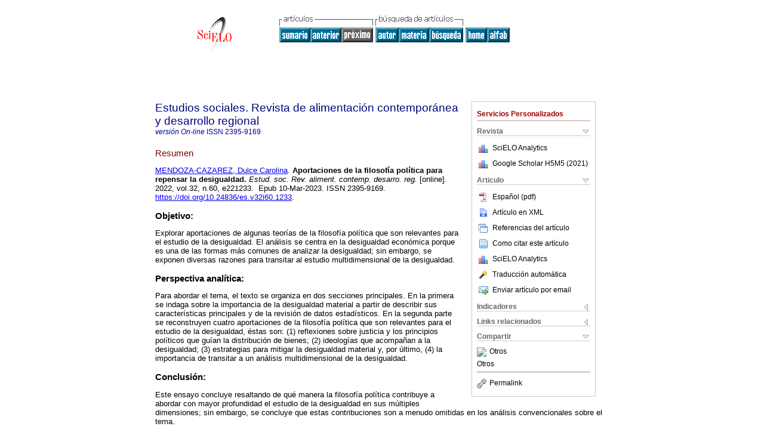

--- FILE ---
content_type: text/html
request_url: https://www.scielo.org.mx/scielo.php?script=sci_abstract&pid=S2395-91692022000200200&lng=es&nrm=iso&tlng=es
body_size: 17303
content:
<!DOCTYPE html PUBLIC "-//W3C//DTD XHTML 1.0 Transitional//EN" "http://www.w3.org/TR/xhtml1/DTD/xhtml1-transitional.dtd">
<html xmlns="http://www.w3.org/1999/xhtml" xmlns:mml="http://www.w3.org/1998/Math/MathML"><head><meta http-equiv="Content-Type" content="text/html; charset=UTF-8"><title>Aportaciones de la filosofía política para repensar la desigualdad</title><meta http-equiv="Pragma" content="no-cache"></meta><meta http-equiv="Expires" content="Mon, 06 Jan 1990 00:00:01 GMT"></meta><meta name="citation_journal_title" content="Estudios sociales. Revista de alimentación contemporánea y desarrollo regional"></meta><meta name="citation_publisher" content=""></meta><meta name="citation_title" content="Aportaciones de la filosofía política para repensar la desigualdad"></meta><meta name="citation_language" content="es"></meta><meta name="citation_date" content="12/2022"></meta><meta name="citation_volume" content="32"></meta><meta name="citation_issue" content="60"></meta><meta name="citation_issn" content="2395-9169"></meta><meta name="citation_doi" content="10.24836/es.v32i60.1233"></meta><meta name="citation_abstract_html_url" content="http://www.scielo.org.mx/scielo.php?script=sci_abstract&amp;pid=S2395-91692022000200200&amp;lng=es&amp;nrm=iso&amp;tlng=es"></meta><meta name="citation_fulltext_html_url" content="http://www.scielo.org.mx/scielo.php?script=sci_arttext&amp;pid=S2395-91692022000200200&amp;lng=es&amp;nrm=iso&amp;tlng=es"></meta><meta name="citation_author" content="Mendoza-Cazarez, Dulce Carolina"><meta name="citation_author_institution" content="Centro de Investigación y Docencia Económicas, Ciudad de México, Mexico"><meta name="citation_firstpage" content=""></meta><meta name="citation_lastpage" content=""></meta><meta name="citation_id" content="10.24836/es.v32i60.1233"></meta><meta xmlns="" name="citation_pdf_url" language="es" default="true" content="http://www.scielo.org.mx/pdf/esracdr/v32n60/2395-9169-esracdr-32-60-e221233.pdf"><link rel="stylesheet" type="text/css" href="/css/screen/general.css"></link><link rel="stylesheet" type="text/css" href="/css/screen/layout.css"></link><link rel="stylesheet" type="text/css" href="/css/screen/styles.css"></link><link rel="stylesheet" type="text/css" href="/xsl/pmc/v3.0/xml.css"></link><script language="javascript" src="applications/scielo-org/js/jquery-1.4.2.min.js"></script><script language="javascript" src="applications/scielo-org/js/toolbox.js"></script></head><body><div class="container"><div class="top"><div id="issues"></div><TABLE xmlns="" cellSpacing="0" cellPadding="7" width="100%" border="0"><TBODY><TR><TD vAlign="top" width="26%"><P align="center"><A href="http://www.scielo.org.mx/scielo.php?lng=es"><IMG src="/img/es/fbpelogp.gif" border="0" alt="SciELO - Scientific Electronic Library Online"></A><BR></P></TD><TD vAlign="top" width="74%"><TABLE><TBODY><TR><TD NoWrap><IMG src="/img/es/grp1c.gif"> <IMG src="/img/es/artsrc.gif"><BR><A href="http://www.scielo.org.mx/scielo.php?script=sci_issuetoc&amp;pid=2395-916920220002&amp;lng=es&amp;nrm=iso"><IMG src="/img/es/toc.gif" border="0" alt="vol.32 número60"></A><A href="http://www.scielo.org.mx/scielo.php?script=sci_abstract&amp;pid=S2395-91692022000200124&amp;lng=es&amp;nrm=iso"><IMG src="/img/es/prev.gif" border="0" alt="Capacidades organizacionales de las microempresas productoras y comercializadoras de café de Candelaria Loxicha, Oaxaca, México"></A><IMG src="/img/es/next0.gif" border="0"> <A href="http://www.scielo.org.mx/cgi-bin/wxis.exe/iah/?IsisScript=iah/iah.xis&amp;base=article%5Edesracdr&amp;index=AU&amp;format=iso.pft&amp;lang=e&amp;limit=2395-9169"><IMG src="/img/es/author.gif" border="0" alt="índice de autores"></A><A href="http://www.scielo.org.mx/cgi-bin/wxis.exe/iah/?IsisScript=iah/iah.xis&amp;base=article%5Edesracdr&amp;index=KW&amp;format=iso.pft&amp;lang=e&amp;limit=2395-9169"><IMG src="/img/es/subject.gif" border="0" alt="índice de materia"></A><A href="http://www.scielo.org.mx/cgi-bin/wxis.exe/iah/?IsisScript=iah/iah.xis&amp;base=article%5Edesracdr&amp;format=iso.pft&amp;lang=e&amp;limit=2395-9169"><IMG src="/img/es/search.gif" border="0" alt="búsqueda de artículos"></A></TD><TD noWrap valign="bottom"><A href="http://www.scielo.org.mx/scielo.php?script=sci_serial&amp;pid=2395-9169&amp;lng=es&amp;nrm=iso"><IMG src="/img/es/home.gif" border="0" alt="Home Page"></A><A href="http://www.scielo.org.mx/scielo.php?script=sci_alphabetic&amp;lng=es&amp;nrm=iso"><IMG src="/img/es/alpha.gif" border="0" alt="lista alfabética de revistas"></A>
              
            </TD></TR></TBODY></TABLE></TD></TR></TBODY></TABLE><BR xmlns=""></div><div class="content"><form xmlns="" name="addToShelf" method="post" action="http://www.scielo.org/applications/scielo-org/services/addArticleToShelf.php" target="mensagem"><input type="hidden" name="PID" value="S2395-91692022000200200"><input type="hidden" name="url" value="http://www.scielo.org.mx/scielo.php?script=sci_arttext%26pid=S2395-91692022000200200%26lng=es%26nrm=iso%26tlng="></form><form xmlns="" name="citedAlert" method="post" action="http://www.scielo.org/applications/scielo-org/services/citedAlert.php" target="mensagem"><input type="hidden" name="PID" value="S2395-91692022000200200"><input type="hidden" name="url" value="http://www.scielo.org.mx/scielo.php?script=sci_arttext%26pid=S2395-91692022000200200%26lng=es%26nrm=iso%26tlng="></form><form xmlns="" name="accessAlert" method="post" action="http://www.scielo.org/applications/scielo-org/services/accessAlert.php" target="mensagem"><input type="hidden" name="PID" value="S2395-91692022000200200"><input type="hidden" name="url" value="http://www.scielo.org.mx/scielo.php?script=sci_arttext%26pid=S2395-91692022000200200%26lng=es%26nrm=iso%26tlng="></form><div xmlns="" id="group"><div id="toolBox"><h2 id="toolsSection">Servicios Personalizados</h2><div class="toolBoxSection"><h2 class="toolBoxSectionh2">Revista</h2></div><div class="box"><ul><li><img src="/img/es/iconStatistics.gif"><a href="http://analytics.scielo.org/?journal=2395-9169&amp;collection=mex" target="_blank">SciELO Analytics</a></li><li id="google_metrics_link_li" style="display: none;"><img src="/img/es/iconStatistics.gif"><a id="google_metrics_link" target="_blank">Google Scholar H5M5 (<span id="google_metrics_year"></span>)</a></li></ul><script type="text/javascript"> 
              $(document).ready(function() {
                  var url =  "/google_metrics/get_h5_m5.php?issn=2395-9169&callback=?";
                  $.getJSON(url,  function(data) {
                      $("#google_metrics_year").html(data['year']);
                      $('#google_metrics_link').attr('href', data['url']);
                      $("#google_metrics_link_li").show();
                  });
              });
            </script></div><div class="toolBoxSection"><h2 class="toolBoxSectionh2">Articulo</h2></div><div class="box"><ul><li><a href="/pdf/esracdr/v32n60/2395-9169-esracdr-32-60-e221233.pdf"><img src="/img/en/iconPDFDocument.gif">Español (pdf)
    </a></li><li><a href="http://www.scielo.org.mx/scieloOrg/php/articleXML.php?pid=S2395-91692022000200200&amp;lang=es" rel="nofollow" target="xml"><img src="/img/es/iconXMLDocument.gif">Artículo en XML</a></li><li><a href="javascript:%20void(0);" onClick="window.open('http://www.scielo.org.mx/scieloOrg/php/reference.php?pid=S2395-91692022000200200&amp;caller=www.scielo.org.mx&amp;lang=es','','width=640,height=480,resizable=yes,scrollbars=1,menubar=yes');
                        callUpdateArticleLog('referencias_do_artigo');" rel="nofollow"><img src="/img/es/iconReferences.gif">Referencias del artículo</a></li><li><td valign="middle"><a href="javascript:void(0);" onmouseout="status='';" class="nomodel" style="text-decoration: none;" onclick='OpenArticleInfoWindow ( 780, 450, "http://www.scielo.org.mx/scielo.php?script=sci_isoref&amp;pid=S2395-91692022000200200&amp;lng=es&amp;tlng=es"); ' rel="nofollow" onmouseover=" status='Como citar este artículo'; return true; "><img border="0" align="middle" src="/img/es/fulltxt.gif"></a></td><td><a href="javascript:void(0);" onmouseout="status='';" class="nomodel" style="text-decoration: none;" onclick='OpenArticleInfoWindow ( 780, 450, "http://www.scielo.org.mx/scielo.php?script=sci_isoref&amp;pid=S2395-91692022000200200&amp;lng=es&amp;tlng=es");' rel="nofollow" onmouseover=" status='Como citar este artículo'; return true; ">Como citar este artículo</a></td></li><li><img src="/img/es/iconStatistics.gif"><a href="http://analytics.scielo.org/?document=S2395-91692022000200200&amp;collection=mex" target="_blank">SciELO Analytics</a></li><script language="javascript" src="article.js"></script><li><a href="javascript:%20void(0);" onClick="window.open('http://www.scielo.org.mx/scieloOrg/php/translate.php?pid=S2395-91692022000200200&amp;caller=www.scielo.org.mx&amp;lang=es&amp;tlang=&amp;script=sci_abstract','','width=640,height=480,resizable=yes,scrollbars=1,menubar=yes');
                        callUpdateArticleLog('referencias_do_artigo');" rel="nofollow"><img src="/img/es/iconTranslation.gif">Traducción automática</a></li><li><a href="javascript:void(0);" onclick="window.open('http://espejo.scielo.org.mx/applications/scielo-org/pages/services/sendMail.php?pid=S2395-91692022000200200&amp;caller=www.scielo.org.mx&amp;lang=es','','width=640,height=480,resizable=yes,scrollbars=1,menubar=yes,');" rel="nofollow"><img src="/img/es/iconEmail.gif">Enviar artículo por email</a></li></ul></div><div class="toolBoxSection"><h2 class="toolBoxSectionh2">Indicadores</h2></div><div class="box"><ul><li><img src="/img/es/iconCitedOff.gif" alt="No hay artículos citados">Citado por SciELO </li><li><img src="/img/es/iconStatistics.gif"><a href="http://analytics.scielo.org/w/accesses?document=S2395-91692022000200200&amp;collection=mex" target="_blank">Accesos</a></li><div><script type="text/javascript" src="https://d1bxh8uas1mnw7.cloudfront.net/assets/embed.js"></script><div class="altmetric-embed" data-badge-type="4" data-doi="10.24836/es.v32i60.1233"></div></div></ul></div><div class="toolBoxSection"><h2 class="toolBoxSectionh2">Links relacionados</h2></div><div class="box"><ul><li><img src="/img/es/iconRelatedOff.gif" alt="No hay artículos similares">Similares en
    SciELO </li></ul></div><div class="toolBoxSection"><h2 class="toolBoxSectionh2">Compartir</h2></div><div class="box"><ul><li><div class="addthis_toolbox addthis_default_style"><a class="addthis_button_delicious"></a><a class="addthis_button_google"></a><a class="addthis_button_twitter"></a><a class="addthis_button_digg"></a><a class="addthis_button_citeulike"></a><a class="addthis_button_connotea"></a><a href="http://www.mendeley.com/import/?url=http://www.scielo.org.mx/scielo.php?script=sci_arttext%26pid=S2395-91692022000200200%26lng=es%26nrm=iso%26tlng=" title="Mendeley"><img src="http://www.mendeley.com/graphics/mendeley.png"></a><a href="http://www.addthis.com/bookmark.php?v=250&amp;username=xa-4c347ee4422c56df" class="addthis_button_expanded">Otros</a></div><script type="text/javascript" src="http://s7.addthis.com/js/250/addthis_widget.js#username=xa-4c347ee4422c56df"></script></li><li><div class="addthis_toolbox addthis_default_style"><a href="http://www.addthis.com/bookmark.php?v=250&amp;username=xa-4c347ee4422c56df" class="addthis_button_expanded">Otros</a></div></li><script type="text/javascript" src="http://s7.addthis.com/js/250/addthis_widget.js#username=xa-4c347ee4422c56df"></script></ul></div><hr><ul><li><a id="permalink" href="javascript:void(0);"><img src="/img/common/iconPermalink.gif">Permalink</a></li></ul></div><div id="permalink_box" style="margin-left:20px;background-color:#F2F2F2;border: 1px solid #CCC;display:none;position:absolute;z-index:1;padding:2px 10px 10px 10px;"><div style="text-align:right;"><img src="/img/common/icon-close.png" onClick="$('#permalink_box').toggle();"></div><input type="text" name="short-url" id="short-url"></div></div><h2>Estudios sociales. Revista de alimentación contemporánea y desarrollo regional</h2><h2 id="printISSN"><FONT xmlns="" xmlns:xlink="http://www.w3.org/1999/xlink" color="#0000A0"><!--ONLINes--><em>versión On-line</em> ISSN </FONT>2395-9169</h2><div class="index,es"><h4 xmlns="">Resumen</h4><p xmlns=""><a href="http://www.scielo.org.mx/cgi-bin/wxis.exe/iah/?IsisScript=iah/iah.xis&amp;base=article%5Edlibrary&amp;format=iso.pft&amp;lang=e&amp;nextAction=lnk&amp;indexSearch=AU&amp;exprSearch=MENDOZA-CAZAREZ,+DULCE+CAROLINA">MENDOZA-CAZAREZ,  Dulce Carolina</a>.<span class="article-title"> Aportaciones de la filosofía política para repensar la desigualdad.</span><i> Estud. soc. Rev. aliment. contemp. desarro. reg.</i> [online].  2022,  vol.32, n.60, e221233. 
			
			 Epub 10-Mar-2023. ISSN 2395-9169.  <a xmlns:xlink="http://www.w3.org/1999/xlink" href="https://doi.org/10.24836/es.v32i60.1233">https://doi.org/10.24836/es.v32i60.1233</a>.</p><p xmlns=""> <div> <p class="subsec">Objetivo:</p> <p> Explorar aportaciones de algunas teorías de la filosofía política que son relevantes para el estudio de la desigualdad. El análisis se centra en la desigualdad económica porque es una de las formas más comunes de analizar la desigualdad; sin embargo, se exponen diversas razones para transitar al estudio multidimensional de la desigualdad.</p></div> <div> <p class="subsec">Perspectiva analítica:</p> <p> Para abordar el tema, el texto se organiza en dos secciones principales. En la primera se indaga sobre la importancia de la desigualdad material a partir de describir sus características principales y de la revisión de datos estadísticos. En la segunda parte se reconstruyen cuatro aportaciones de la filosofía política que son relevantes para el estudio de la desigualdad, éstas son: (1) reflexiones sobre justicia y los principios políticos que guían la distribución de bienes; (2) ideologías que acompañan a la desigualdad; (3) estrategias para mitigar la desigualdad material y, por último, (4) la importancia de transitar a un análisis multidimensional de la desigualdad.</p></div> <div> <p class="subsec">Conclusión:</p> <p> Este ensayo concluye resaltando de qué manera la filosofía política contribuye a abordar con mayor profundidad el estudio de la desigualdad en sus múltiples dimensiones; sin embargo, se concluye que estas contribuciones son a menudo omitidas en los análisis convencionales sobre el tema.</p></div></p><p xmlns=""><strong>Palabras llave
		:
		</strong>desarrollo regional; desigualdad; justicia; filosofía política; el enfoque de desarrollo humano y capacidades; México.
	</p><p xmlns=""><div xmlns:xlink="http://www.w3.org/1999/xlink" align="left">     
                    <font face="Symbol" color="#000080">· </font><a href="http://www.scielo.org.mx/scielo.php?script=sci_abstract&amp;pid=S2395-91692022000200200&amp;lng=es&amp;nrm=iso&amp;tlng=en">resumen en  Inglés</a>
                    <font face="Symbol" color="#000080">· </font><a href="http://www.scielo.org.mx/scielo.php?script=sci_arttext&amp;pid=S2395-91692022000200200&amp;lng=es&amp;nrm=iso&amp;tlng=es">texto en  Español</a>
                    <font face="Symbol" color="#000080">· </font> Español
                (
                <a href="/pdf/esracdr/v32n60/2395-9169-esracdr-32-60-e221233.pdf"><img src="/img/en/iconPDFDocument.gif" width="14px">pdf
                </a>
                )
            </div></p></div><div align="left"></div><div class="spacer"> </div></div><!--cc--><!--mode=license--><div xmlns="" class="footer">Carretera al Ejido La Victoria Km. 0.6, Hermosillo, Sonora, MX, 83304, (52-662) 289-2400 ext. 780<br xmlns:xlink="http://www.w3.org/1999/xlink"><IMG xmlns:xlink="http://www.w3.org/1999/xlink" src="/img/es/e-mailt.gif" border="0"><br xmlns:xlink="http://www.w3.org/1999/xlink"><A xmlns:xlink="http://www.w3.org/1999/xlink" class="email" href="mailto:estudiosociales@ciad.mx">estudiosociales@ciad.mx</A><script type="text/javascript">
              var _gaq = _gaq || [];
              _gaq.push(['_setAccount', 'UA-25452014-1']);
              _gaq.push(['_trackPageview']);
              _gaq.push(['_setSampleRate', '']);

              (function() {
                var ga = document.createElement('script'); ga.type = 'text/javascript'; ga.async = true;
                ga.src = ('https:' == document.location.protocol ? 'https://ssl' : 'http://www') + '.google-analytics.com/ga.js';
                var s = document.getElementsByTagName('script')[0]; s.parentNode.insertBefore(ga, s);
              })();

		(function() {
                var ga = document.createElement('script'); ga.type = 'text/javascript'; ga.async = true;
                ga.src = 'https://www.googletagmanager.com/gtag/js?id=G-6WCCJNLVCG';
                var s = document.getElementsByTagName('script')[0]; s.parentNode.insertBefore(ga, s);
              })();
			  
		window.dataLayer = window.dataLayer || [];
		function gtag(){dataLayer.push(arguments);}
		gtag('js', new Date());

		gtag('config', 'G-6WCCJNLVCG');

            	</script></div></div></body></html>
<!--transformed by PHP 01:01:20 18-01-2026-->
<!--CACHE MSG: CACHE NAO FOI UTILIZADO -->
<!-- REQUEST URI: /scielo.php?script=sci_abstract&pid=S2395-91692022000200200&lng=es&nrm=iso&tlng=es-->
<!--SERVER:10.89.0.235-->

--- FILE ---
content_type: text/json
request_url: https://www.scielo.org.mx/google_metrics/get_h5_m5.php?issn=2395-9169&callback=jsonp1768720220581
body_size: 81
content:
jsonp1768720220581({"year":"2021","h5":"15","m5":"19","url":"https:\/\/scholar.google.com\/citations?view_op=list_hcore&venue=_TX2iSszw_QJ.2021&hl=es"})